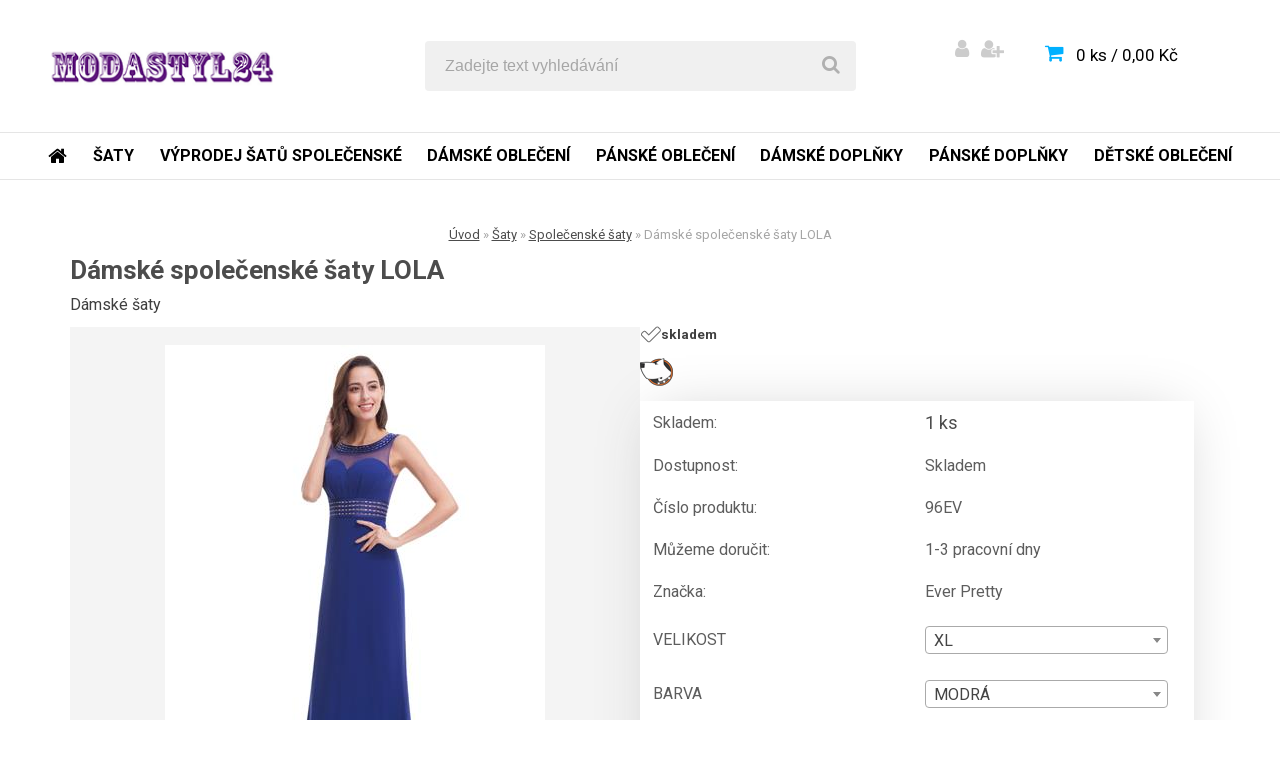

--- FILE ---
content_type: text/html; charset=utf-8
request_url: https://www.modastyl24.cz/Damske-spolecenske-saty-LOLA-d2866_15985494.htm
body_size: 22954
content:

    <!DOCTYPE html>
    <html xmlns:og="http://ogp.me/ns#" xmlns:fb="http://www.facebook.com/2008/fbml" lang="cs" class="tmpl__carbon">
      <head>
          <script>
              window.cookie_preferences = getCookieSettings('cookie_preferences');
              window.cookie_statistics = getCookieSettings('cookie_statistics');
              window.cookie_marketing = getCookieSettings('cookie_marketing');

              function getCookieSettings(cookie_name) {
                  if (document.cookie.length > 0)
                  {
                      cookie_start = document.cookie.indexOf(cookie_name + "=");
                      if (cookie_start != -1)
                      {
                          cookie_start = cookie_start + cookie_name.length + 1;
                          cookie_end = document.cookie.indexOf(";", cookie_start);
                          if (cookie_end == -1)
                          {
                              cookie_end = document.cookie.length;
                          }
                          return unescape(document.cookie.substring(cookie_start, cookie_end));
                      }
                  }
                  return false;
              }
          </script>
                <title>Šaty | Dámské společenské šaty LOLA | modastyl24.cz</title>
        <script type="text/javascript">var action_unavailable='action_unavailable';var id_language = 'cs';var id_country_code = 'CZ';var language_code = 'cs-CZ';var path_request = '/request.php';var type_request = 'POST';var cache_break = "2493"; var enable_console_debug = false; var enable_logging_errors = false;var administration_id_language = 'cs';var administration_id_country_code = 'CZ';</script>          <script type="text/javascript" src="//ajax.googleapis.com/ajax/libs/jquery/1.8.3/jquery.min.js"></script>
          <script type="text/javascript" src="//code.jquery.com/ui/1.12.1/jquery-ui.min.js" ></script>
                  <script src="/wa_script/js/jquery.hoverIntent.minified.js?_=2025-12-15-09-40" type="text/javascript"></script>
        <script type="text/javascript" src="/admin/jscripts/jquery.qtip.min.js?_=2025-12-15-09-40"></script>
                  <script src="/wa_script/js/jquery.selectBoxIt.min.js?_=2025-12-15-09-40" type="text/javascript"></script>
                  <script src="/wa_script/js/bs_overlay.js?_=2025-12-15-09-40" type="text/javascript"></script>
        <script src="/wa_script/js/bs_design.js?_=2025-12-15-09-40" type="text/javascript"></script>
        <script src="/admin/jscripts/wa_translation.js?_=2025-12-15-09-40" type="text/javascript"></script>
        <link rel="stylesheet" type="text/css" href="/css/jquery.selectBoxIt.wa_script.css?_=2025-12-15-09-40" media="screen, projection">
        <link rel="stylesheet" type="text/css" href="/css/jquery.qtip.lupa.css?_=2025-12-15-09-40">
        
                  <script src="/wa_script/js/jquery.colorbox-min.js?_=2025-12-15-09-40" type="text/javascript"></script>
          <link rel="stylesheet" type="text/css" href="/css/colorbox.css?_=2025-12-15-09-40">
          <script type="text/javascript">
            jQuery(document).ready(function() {
              (function() {
                function createGalleries(rel) {
                  var regex = new RegExp(rel + "\\[(\\d+)]"),
                      m, group = "g_" + rel, groupN;
                  $("a[rel*=" + rel + "]").each(function() {
                    m = regex.exec(this.getAttribute("rel"));
                    if(m) {
                      groupN = group + m[1];
                    } else {
                      groupN = group;
                    }
                    $(this).colorbox({
                      rel: groupN,
                      slideshow:true,
                       maxWidth: "85%",
                       maxHeight: "85%",
                       returnFocus: false
                    });
                  });
                }
                createGalleries("lytebox");
                createGalleries("lyteshow");
              })();
            });</script>
          <script type="text/javascript">
      function init_products_hovers()
      {
        jQuery(".product").hoverIntent({
          over: function(){
            jQuery(this).find(".icons_width_hack").animate({width: "130px"}, 300, function(){});
          } ,
          out: function(){
            jQuery(this).find(".icons_width_hack").animate({width: "10px"}, 300, function(){});
          },
          interval: 40
        });
      }
      jQuery(document).ready(function(){

        jQuery(".param select, .sorting select").selectBoxIt();

        jQuery(".productFooter").click(function()
        {
          var $product_detail_link = jQuery(this).parent().find("a:first");

          if($product_detail_link.length && $product_detail_link.attr("href"))
          {
            window.location.href = $product_detail_link.attr("href");
          }
        });
        init_products_hovers();
        
        ebar_details_visibility = {};
        ebar_details_visibility["user"] = false;
        ebar_details_visibility["basket"] = false;

        ebar_details_timer = {};
        ebar_details_timer["user"] = setTimeout(function(){},100);
        ebar_details_timer["basket"] = setTimeout(function(){},100);

        function ebar_set_show($caller)
        {
          var $box_name = $($caller).attr("id").split("_")[0];

          ebar_details_visibility["user"] = false;
          ebar_details_visibility["basket"] = false;

          ebar_details_visibility[$box_name] = true;

          resolve_ebar_set_visibility("user");
          resolve_ebar_set_visibility("basket");
        }

        function ebar_set_hide($caller)
        {
          var $box_name = $($caller).attr("id").split("_")[0];

          ebar_details_visibility[$box_name] = false;

          clearTimeout(ebar_details_timer[$box_name]);
          ebar_details_timer[$box_name] = setTimeout(function(){resolve_ebar_set_visibility($box_name);},300);
        }

        function resolve_ebar_set_visibility($box_name)
        {
          if(   ebar_details_visibility[$box_name]
             && jQuery("#"+$box_name+"_detail").is(":hidden"))
          {
            jQuery("#"+$box_name+"_detail").slideDown(300);
          }
          else if(   !ebar_details_visibility[$box_name]
                  && jQuery("#"+$box_name+"_detail").not(":hidden"))
          {
            jQuery("#"+$box_name+"_detail").slideUp(0, function() {
              $(this).css({overflow: ""});
            });
          }
        }

        
        jQuery("#user_icon, #basket_icon").hoverIntent({
          over: function(){
            ebar_set_show(this);
            
          } ,
          out: function(){
            ebar_set_hide(this);
          },
          interval: 40
        });
        
        jQuery("#user_icon").click(function(e)
        {
          if(jQuery(e.target).attr("id") == "user_icon")
          {
            window.location.href = "https://www.modastyl24.cz/jahoda/e-login/";
          }
        });

        jQuery("#basket_icon").click(function(e)
        {
          if(jQuery(e.target).attr("id") == "basket_icon")
          {
            window.location.href = "https://www.modastyl24.cz/jahoda/e-basket/";
          }
        });
      
      });
    </script>        <meta http-equiv="Content-language" content="cs">
        <meta http-equiv="Content-Type" content="text/html; charset=utf-8">
        <meta name="language" content="czech">
        <meta name="keywords" content="dámské,společenské,šaty,lola">
        <meta name="description" content="Nádherné dlouhé společenské šaty pro každou slavnostní příležitost - ples, taneční atd. V oblasti prsou vycpávkové zpevnění pro svůdný dekolt(není">
        <meta name="revisit-after" content="1 Days">
        <meta name="distribution" content="global">
        <meta name="expires" content="never">
                  <meta name="expires" content="never">
                    <link rel="previewimage" href="https://www.modastyl24.cz/fotky35717/fotos/_vyr__vyrp11_5012EP08734SB-L1.jpg" />
                    <link rel="canonical" href="https://www.modastyl24.cz/Damske-spolecenske-saty-LOLA-d2866_15985494.htm?tab=description"/>
          <meta property="og:image" content=" www.facebook.com/modastyl24.cz" />
<meta property="og:image:secure_url" content=" www.facebook.com/modastyl24.cz" />
<meta property="og:image:type" content="image/jpeg" />

<meta name="google-site-verification" content="k8JTXGHn43vQKbb63FRsFBiHmivRZV0fzPv7b1jCkOQ"/>            <meta name="robots" content="index, follow">
                    <link rel="stylesheet" type="text/css" href="/css/lang_dependent_css/lang_cs.css?_=2025-12-15-09-40" media="screen, projection">
                <link rel='stylesheet' type='text/css' href='/wa_script/js/styles.css?_=2025-12-15-09-40'>
        <script language='javascript' type='text/javascript' src='/wa_script/js/javascripts.js?_=2025-12-15-09-40'></script>
        <script language='javascript' type='text/javascript' src='/wa_script/js/check_tel.js?_=2025-12-15-09-40'></script>
          <script src="/assets/javascripts/buy_button.js?_=2025-12-15-09-40"></script>
            <script type="text/javascript" src="/wa_script/js/bs_user.js?_=2025-12-15-09-40"></script>
        <script type="text/javascript" src="/wa_script/js/bs_fce.js?_=2025-12-15-09-40"></script>
        <script type="text/javascript" src="/wa_script/js/bs_fixed_bar.js?_=2025-12-15-09-40"></script>
        <script type="text/javascript" src="/bohemiasoft/js/bs.js?_=2025-12-15-09-40"></script>
        <script src="/wa_script/js/jquery.number.min.js?_=2025-12-15-09-40" type="text/javascript"></script>
        <script type="text/javascript">
            BS.User.id = 35717;
            BS.User.domain = "jahoda";
            BS.User.is_responsive_layout = true;
            BS.User.max_search_query_length = 50;
            BS.User.max_autocomplete_words_count = 5;

            WA.Translation._autocompleter_ambiguous_query = ' Hledavý výraz je pro našeptávač příliš obecný. Zadejte prosím další znaky, slova nebo pokračujte odesláním formuláře pro vyhledávání.';
            WA.Translation._autocompleter_no_results_found = ' Nebyly nalezeny žádné produkty ani kategorie.';
            WA.Translation._error = " Chyba";
            WA.Translation._success = " Nastaveno";
            WA.Translation._warning = " Upozornění";
            WA.Translation._multiples_inc_notify = '<p class="multiples-warning"><strong>Tento produkt je možné objednat pouze v násobcích #inc#. </strong><br><small>Vámi zadaný počet kusů byl navýšen dle tohoto násobku.</small></p>';
            WA.Translation._shipping_change_selected = " Změnit...";
            WA.Translation._shipping_deliver_to_address = " Zásilka bude doručena na zvolenou adresu";

            BS.Design.template = {
              name: "carbon",
              is_selected: function(name) {
                if(Array.isArray(name)) {
                  return name.indexOf(this.name) > -1;
                } else {
                  return name === this.name;
                }
              }
            };
            BS.Design.isLayout3 = true;
            BS.Design.templates = {
              TEMPLATE_ARGON: "argon",TEMPLATE_NEON: "neon",TEMPLATE_CARBON: "carbon",TEMPLATE_XENON: "xenon",TEMPLATE_AURUM: "aurum",TEMPLATE_CUPRUM: "cuprum",TEMPLATE_ERBIUM: "erbium",TEMPLATE_CADMIUM: "cadmium",TEMPLATE_BARIUM: "barium",TEMPLATE_CHROMIUM: "chromium",TEMPLATE_SILICIUM: "silicium",TEMPLATE_IRIDIUM: "iridium",TEMPLATE_INDIUM: "indium",TEMPLATE_OXYGEN: "oxygen",TEMPLATE_HELIUM: "helium",TEMPLATE_FLUOR: "fluor",TEMPLATE_FERRUM: "ferrum",TEMPLATE_TERBIUM: "terbium",TEMPLATE_URANIUM: "uranium",TEMPLATE_ZINCUM: "zincum",TEMPLATE_CERIUM: "cerium",TEMPLATE_KRYPTON: "krypton",TEMPLATE_THORIUM: "thorium",TEMPLATE_ETHERUM: "etherum",TEMPLATE_KRYPTONIT: "kryptonit",TEMPLATE_TITANIUM: "titanium",TEMPLATE_PLATINUM: "platinum"            };
        </script>
                  <script src="/js/progress_button/modernizr.custom.js"></script>
                      <link rel="stylesheet" type="text/css" href="/bower_components/owl.carousel/dist/assets/owl.carousel.min.css" />
            <link rel="stylesheet" type="text/css" href="/bower_components/owl.carousel/dist/assets/owl.theme.default.min.css" />
            <script src="/bower_components/owl.carousel/dist/owl.carousel.min.js"></script>
                    <link rel="stylesheet" type="text/css" href="//static.bohemiasoft.com/jave/style.css?_=2025-12-15-09-40" media="screen">
                    <link rel="stylesheet" type="text/css" href="/css/font-awesome.4.7.0.min.css" media="screen">
          <link rel="stylesheet" type="text/css" href="/sablony/nove/carbon/carbonblue/css/product_var3.css?_=2025-12-15-09-40" media="screen">
                    <link rel="stylesheet"
                type="text/css"
                id="tpl-editor-stylesheet"
                href="/sablony/nove/carbon/carbonblue/css/colors.css?_=2025-12-15-09-40"
                media="screen">

          <meta name="viewport" content="width=device-width, initial-scale=1.0">
          <link rel="stylesheet" 
                   type="text/css" 
                   href="https://static.bohemiasoft.com/custom-css/carbon.css?_1755245326" 
                   media="screen"><style type="text/css">
               <!--#site_logo{
                  width: 275px;
                  height: 100px;
                  background-image: url('/sablony/nove/carbon/carbonblue/images/logo.png?cache_time=1522418090');
                  background-repeat: no-repeat;
                  
                }html body .myheader { 
          
          border: black;
          background-repeat: repeat;
          background-position: 0px 0px;
          
        }#page_background{
                  
                  background-repeat: repeat;
                  background-position: 0px 0px;
                  background-color: transparent;
                }.bgLupa{
                  padding: 0;
                  border: none;
                }

 :root { 
 }
-->
                </style>          <link rel="stylesheet" type="text/css" href="/fotky35717/design_setup/css/user_defined.css?_=1503292016" media="screen, projection">
                    <script type="text/javascript" src="/admin/jscripts/wa_dialogs.js?_=2025-12-15-09-40"></script>
                <script type="text/javascript" src="/wa_script/js/search_autocompleter.js?_=2025-12-15-09-40"></script>
                <link rel="stylesheet" type="text/css" href="/assets/vendor/magnific-popup/magnific-popup.css" />
      <script src="/assets/vendor/magnific-popup/jquery.magnific-popup.js"></script>
      <script type="text/javascript">
        BS.env = {
          decPoint: ",",
          basketFloatEnabled: false        };
      </script>
      <script type="text/javascript" src="/node_modules/select2/dist/js/select2.min.js"></script>
      <script type="text/javascript" src="/node_modules/maximize-select2-height/maximize-select2-height.min.js"></script>
      <script type="text/javascript">
        (function() {
          $.fn.select2.defaults.set("language", {
            noResults: function() {return " Nenalezeny žádné položky"},
            inputTooShort: function(o) {
              var n = o.minimum - o.input.length;
              return " Prosím zadejte #N# nebo více znaků.".replace("#N#", n);
            }
          });
          $.fn.select2.defaults.set("width", "100%")
        })();

      </script>
      <link type="text/css" rel="stylesheet" href="/node_modules/select2/dist/css/select2.min.css" />
      <script type="text/javascript" src="/wa_script/js/countdown_timer.js?_=2025-12-15-09-40"></script>
      <script type="text/javascript" src="/wa_script/js/app.js?_=2025-12-15-09-40"></script>
      <script type="text/javascript" src="/node_modules/jquery-validation/dist/jquery.validate.min.js"></script>

      
          </head>
            <!-- Glami piXel -->
        <script>
            (function(f, a, s, h, i, o, n) {f['GlamiTrackerObject'] = i;
                f[i]=f[i]||function(){(f[i].q=f[i].q||[]).push(arguments)};o=a.createElement(s),
                    n=a.getElementsByTagName(s)[0];o.async=1;o.src=h;n.parentNode.insertBefore(o,n)
            })(window, document, 'script', '//www.glami.cz/js/compiled/pt.js', 'glami');
            glami('create', '4E93421B2C06E1777D50EF0BC199DB7A', 'cz');
            glami('track', 'PageView');
        </script>
        <!-- End Glami piXel -->
          <body class="lang-cs layout3 not-home page-product-detail page-product-2866 basket-empty vat-payer-y alternative-currency-n" >
        <a name="topweb"></a>
        
  <div id="responsive_layout_large"></div><div id="page">    <script type="text/javascript">
      var responsive_articlemenu_name = ' Menu';
      var responsive_eshopmenu_name = ' E-shop';
    </script>
        <div class="myheader">
            <div class="content">
            <div class="logo-wrapper">
            <a id="site_logo" href="//www.modastyl24.cz" class="mylogo" aria-label="Logo"></a>
    </div>
                <div id="search">
      <form name="search" id="searchForm" action="/search-engine.htm" method="GET" enctype="multipart/form-data">
        <label for="q" class="title_left2"> Hľadanie</label>
        <p>
          <input name="slovo" type="text" class="inputBox" id="q" placeholder=" Zadejte text vyhledávání" maxlength="50">
          
          <input type="hidden" id="source_service" value="www.webareal.cz">
        </p>
        <div class="wrapper_search_submit">
          <input type="submit" class="search_submit" aria-label="search" name="search_submit" value="">
        </div>
        <div id="search_setup_area">
          <input id="hledatjak2" checked="checked" type="radio" name="hledatjak" value="2">
          <label for="hledatjak2">Hledat ve zboží</label>
          <br />
          <input id="hledatjak1"  type="radio" name="hledatjak" value="1">
          <label for="hledatjak1">Hledat v článcích</label>
                    <script type="text/javascript">
            function resolve_search_mode_visibility()
            {
              if (jQuery('form[name=search] input').is(':focus'))
              {
                if (jQuery('#search_setup_area').is(':hidden'))
                {
                  jQuery('#search_setup_area').slideDown(400);
                }
              }
              else
              {
                if (jQuery('#search_setup_area').not(':hidden'))
                {
                  jQuery('#search_setup_area').slideUp(400);
                }
              }
            }

            $('form[name=search] input').click(function() {
              this.focus();
            });

            jQuery('form[name=search] input')
                .focus(function() {
                  resolve_search_mode_visibility();
                })
                .blur(function() {
                  setTimeout(function() {
                    resolve_search_mode_visibility();
                  }, 1000);
                });

          </script>
                  </div>
      </form>
    </div>
          </div>
          </div>
    <div id="page_background">      <div class="hack-box"><!-- HACK MIN WIDTH FOR IE 5, 5.5, 6  -->
                  <div id="masterpage" ><!-- MASTER PAGE -->
              <div id="header">          </div><!-- END HEADER -->
          
  <div id="ebar" class="" >        <div id="ebar_set">
                <div id="user_icon">

                            <div id="user_detail">
                    <div id="user_arrow_tag"></div>
                    <div id="user_content_tag">
                        <div id="user_content_tag_bg">
                            <a href="/jahoda/e-login/"
                               class="elink user_login_text"
                                title="Přihlášení">
                               Přihlášení                            </a>
                            <a href="/jahoda/e-register/"
                               class="elink user-logout user_register_text"
                                title="Nová registrace">
                               Nová registrace                            </a>
                        </div>
                    </div>
                </div>
            
        </div>
        
                <div id="basket_icon" >
            <div id="basket_detail">
                <div id="basket_arrow_tag"></div>
                <div id="basket_content_tag">
                    <a id="quantity_tag" href="/jahoda/e-basket" rel="nofollow" class="elink">0 ks / 0,00&nbsp;Kč</a>
                                    </div>
            </div>
        </div>
                <a id="basket_tag"
           href="jahoda/e-basket"
           rel="nofollow"
           class="elink">
            <span id="basket_tag_left">&nbsp;</span>
            <span id="basket_tag_right">
                0 ks            </span>
        </a>
                </div></div>          <div id="aroundpage"><!-- AROUND PAGE -->
            
      <!-- LEFT BOX -->
      <div id="left-box">
              <div class="menu-typ-1" id="left_eshop">
                <p class="title_left_eshop">E-shop</p>
          
        <div id="inleft_eshop">
          <div class="leftmenu2">
                <ul class="root-eshop-menu">
            <li class="new-tmpl-home-button">
        <a href="//www.modastyl24.cz">
          <i class="fa fa-home" aria-hidden="true"></i>
        </a>
      </li>
              <li class="leftmenuDef category-menu-41 category-menu-order-1 category-menu-odd remove_point">
          <a href="/https/www-modastyl24-cz/Saty-c41-0-1-htm">            <strong>
              Šaty            </strong>
            </a>        </li>

            <ul class="eshop-submenu level-2">
            <li class="new-tmpl-home-button">
        <a href="//">
          <i class="fa fa-home" aria-hidden="true"></i>
        </a>
      </li>
              <li class="leftmenu2sub category-submenu-454 masonry_item remove_point">
          <a href="/https/www-modastyl24-cz/Retro-saty-c41-454-2-htm">            <strong>
              Retro šaty            </strong>
            </a>        </li>

                <li class="leftmenu2sub category-submenu-455 masonry_item remove_point">
          <a href="/https/www-modastyl24-cz/Plesove-saty-c41-455-2-htm">            <strong>
              Plesové šaty            </strong>
            </a>        </li>

                <li class="leftmenu2sub category-submenu-460 masonry_item remove_point">
          <a href="/https/www-modastyl24-cz/Saty-pro-plnostihle-c41-460-2-htm">            <strong>
              Šaty pro plnoštíhlé            </strong>
            </a>        </li>

                <li class="leftmenu2sub category-submenu-463 masonry_item remove_point">
          <a href="/Svatebni-saty-c41_463_2.htm">            <strong>
              Svatební šaty            </strong>
            </a>        </li>

                <li class="leftmenu2Act category-submenu-466 masonry_item remove_point">
          <a href="/Spolecenske-saty-c41_466_2.htm">            <strong>
              Společenské šaty            </strong>
            </a>        </li>

                <li class="leftmenu2sub category-submenu-469 masonry_item remove_point">
          <a href="/Krajkove-saty-c41_469_2.htm">            <strong>
              Krajkové šaty            </strong>
            </a>        </li>

                <li class="leftmenu2sub category-submenu-472 masonry_item remove_point">
          <a href="/Letni-saty-c41_472_2.htm">            <strong>
              Letní šaty            </strong>
            </a>        </li>

                <li class="leftmenu2sub category-submenu-481 masonry_item remove_point">
          <a href="/Tehotenske-saty-c41_481_2.htm">            <strong>
              Těhotenské šaty            </strong>
            </a>        </li>

            </ul>
      <style>
        #left-box .remove_point a::before
        {
          display: none;
        }
      </style>
            <li class="leftmenuDef category-menu-34 category-menu-order-2 category-menu-even remove_point">
          <a href="/VYPRODEJ-SATU-SPOLECENSKE-c34_0_1.htm">            <strong>
              VÝPRODEJ ŠATŮ SPOLEČENSKÉ            </strong>
            </a>        </li>

                <li class="leftmenuDef category-menu-27 category-menu-order-3 category-menu-odd remove_point">
          <a href="/DAMSKE-OBLECENI-c27_0_1.htm">            <strong>
              DÁMSKÉ OBLEČENÍ            </strong>
            </a>        </li>

                <li class="leftmenuDef category-menu-29 category-menu-order-4 category-menu-even remove_point">
          <a href="/PANSKE-OBLECENI-c29_0_1.htm">            <strong>
              PÁNSKÉ OBLEČENÍ            </strong>
            </a>        </li>

                <li class="leftmenuDef category-menu-28 category-menu-order-5 category-menu-odd remove_point">
          <a href="/Damske-doplnky-c28_0_1.htm">            <strong>
              Dámské doplňky            </strong>
            </a>        </li>

                <li class="leftmenuDef category-menu-39 category-menu-order-6 category-menu-even remove_point">
          <a href="/Panske-doplnky-c39_0_1.htm">            <strong>
              Pánské doplňky            </strong>
            </a>        </li>

                <li class="leftmenuDef category-menu-43 category-menu-order-7 category-menu-odd remove_point">
          <a href="/DETSKE-OBLECENI-c43_0_1.htm">            <strong>
              DĚTSKÉ OBLEČENÍ            </strong>
            </a>        </li>

            </ul>
      <style>
        #left-box .remove_point a::before
        {
          display: none;
        }
      </style>
              </div>
        </div>

        
        <div id="footleft1">
                  </div>

            </div>
            </div><!-- END LEFT BOX -->
      <div class="ds-center">      <div id="right-box"><!-- RIGHT BOX2 -->
              </div><!-- END RIGHT BOX -->
      </div>

            <hr class="hide">
                        <div id="centerpage2"><!-- CENTER PAGE -->
              <div id="incenterpage2"><!-- in the center -->
                        
        <!-- Glami piXel -->
        <script>
        glami('track', 'ViewContent', {
            content_type: 'product',
            item_ids: ['2866'], 
            product_names: ['Dámské společenské šaty LOLA'] 
        });
        </script>
        <!-- End Glami piXel -->
        <script type="text/javascript">
  var product_information = {
    id: '2866',
    name: 'Dámské společenské šaty LOLA',
    brand: '',
    price: '1590',
    category: 'Společenské šaty',
  'variant': 'XL, MODRÁ',
    is_variant: true,
    variant_id: 15985494  };
</script>
        <div id="fb-root"></div>
    <script>(function(d, s, id) {
            var js, fjs = d.getElementsByTagName(s)[0];
            if (d.getElementById(id)) return;
            js = d.createElement(s); js.id = id;
            js.src = "//connect.facebook.net/ cs_CZ/all.js#xfbml=1&appId=";
            fjs.parentNode.insertBefore(js, fjs);
        }(document, 'script', 'facebook-jssdk'));</script>
      <script type="application/ld+json">
      {
        "@context": "http://schema.org",
        "@type": "Product",
                "name": "Dámské společenské šaty LOLA",
        "description": "Nádherné dlouhé společenské šaty pro každou slavnostní příležitost - ples, taneční atd. V oblasti prsou vycpávkové zpevnění",
                "image": ["https://www.modastyl24.cz/fotky35717/fotos/_vyr__vyrp11_5012EP08734SB-L1.jpg",
"https://www.modastyl24.cz/fotky35717/fotos/_vyrp11_2866_vyrp11_5012EP08734SB-L1.jpg",
"https://www.modastyl24.cz/fotky35717/fotos/_vyrp12_2866_vyrp12_5012EP08734SB-L2.jpg",
"https://www.modastyl24.cz/fotky35717/fotos/_vyrp13_2866_vyrp13_5012EP08734SB-L3.jpg",
"https://www.modastyl24.cz/fotky35717/fotos/_vyrp14_2866_vyrp15_5012EP08734SB-L5.jpg"],
                "gtin13": "",
        "mpn": "",
        "sku": "96EV",
        "brand": "Ever Pretty",

        "offers": {
            "@type": "Offer",
            "availability": "https://schema.org/InStock",
            "price": "1590.00",
"priceCurrency": "CZK",
"priceValidUntil": "2036-01-05",
            "url": "https://www.modastyl24.cz/Damske-spolecenske-saty-LOLA-d2866_15985494.htm"
        }
      }
</script>
              <script type="application/ld+json">
{
    "@context": "http://schema.org",
    "@type": "BreadcrumbList",
    "itemListElement": [
    {
        "@type": "ListItem",
        "position": 1,
        "item": {
            "@id": "https://www.modastyl24.cz",
            "name": "Home"
            }
    },     {
        "@type": "ListItem",
        "position": 2,
        "item": {
            "@id": "https://www.modastyl24.cz/Saty-c41_0_1.htm",
            "name": "Šaty"
        }
        },
     {
        "@type": "ListItem",
        "position": 3,
        "item": {
            "@id": "https://www.modastyl24.cz/Spolecenske-saty-c41_466_2.htm",
            "name": "Společenské šaty"
        }
        },
    {
        "@type": "ListItem",
        "position": 4,
        "item": {
            "@id": "https://www.modastyl24.cz/Damske-spolecenske-saty-LOLA-d2866_15985494.htm",
            "name": "Dámské společenské šaty LOLA"
    }
    }
]}
</script>
          <script type="text/javascript" src="/wa_script/js/bs_variants.js?date=2462013"></script>
  <script type="text/javascript" src="/wa_script/js/rating_system.js"></script>
  <script type="text/javascript">
    <!--
    $(document).ready(function () {
      BS.Variants.register_events();
      BS.Variants.id_product = 2866;
    });

    function ShowImage2(name, width, height, domen) {
      window.open("/wa_script/image2.php?soub=" + name + "&domena=" + domen, "", "toolbar=no,scrollbars=yes,location=no,status=no,width=" + width + ",height=" + height + ",resizable=1,screenX=20,screenY=20");
    }
    ;
    // --></script>
  <script type="text/javascript">
    <!--
    function Kontrola() {
      if (document.theForm.autor.value == "") {
        document.theForm.autor.focus();
        BS.ui.popMessage.alert("Musíte vyplnit své jméno");
        return false;
      }
      if (document.theForm.email.value == "") {
        document.theForm.email.focus();
        BS.ui.popMessage.alert("Musíte vyplnit svůj email");
        return false;
      }
      if (document.theForm.titulek.value == "") {
        document.theForm.titulek.focus();
        BS.ui.popMessage.alert("Vyplňte název příspěvku");
        return false;
      }
      if (document.theForm.prispevek.value == "") {
        document.theForm.prispevek.focus();
        BS.ui.popMessage.alert("Zadejte text příspěvku");
        return false;
      }
      if (document.theForm.captcha.value == "") {
        document.theForm.captcha.focus();
        BS.ui.popMessage.alert("Opište bezpečnostní kód");
        return false;
      }
      if (jQuery("#captcha_image").length > 0 && jQuery("#captcha_input").val() == "") {
        jQuery("#captcha_input").focus();
        BS.ui.popMessage.alert("Opiště text z bezpečnostního obrázku");
        return false;
      }

      }

      -->
    </script>
          <script type="text/javascript" src="/wa_script/js/detail.js?date=2022-06-01"></script>
          <script type="text/javascript">
      product_price = "1590";
    product_price_non_ceil =   "1590";
    currency = "Kč";
    currency_position = "1";
    tax_subscriber = "a";
    ceny_jak = "0";
    desetiny = "2";
    dph = "21";
    currency_second = "";
    currency_second_rate = "0";
    lang = "";    </script>
          <script>
          related_click = false;
          $(document).ready(function () {
              $(".buy_btn").on("click", function(){
                    related_click = true;
              });

              $("#buy_btn, #buy_prg").on("click", function () {
                  var variant_selected_reload = false;
                  var url = window.location.href;
                  if (url.indexOf('?variant=not_selected') > -1)
                  {
                      url = window.location.href;
                  }
                  else
                  {
                      url = window.location.href + "?variant=not_selected";
                  }
                  if ($("#1SelectBoxIt").length !== undefined)
                  {
                      var x = $("#1SelectBoxIt").attr("aria-activedescendant");
                      if (x == 0)
                      {
                          variant_selected_reload = true;
                          document.cookie = "variantOne=unselected;path=/";
                      }
                      else
                      {
                          var id_ciselnik = $("#1SelectBoxItOptions #" + x).attr("data-val");
                          document.cookie = "variantOne=" + id_ciselnik + ";path=/";
                      }
                  }
                  else if ($("#1SelectBoxItText").length !== undefined)
                  {
                      var x = $("#1SelectBoxItText").attr("data-val");
                      if (x == 0)
                      {
                          variant_selected_reload = true;
                          document.cookie = "variantOne=unselected;path=/";
                      }
                      else
                      {
                          var id_ciselnik = $("#1SelectBoxItOptions #" + x).attr("data-val");
                          document.cookie = "variantOne=" + id_ciselnik + ";path=/";
                      }
                  }
                  if ($("#2SelectBoxIt").length !== undefined)
                  {
                      var x = $("#2SelectBoxIt").attr("aria-activedescendant");
                      if (x == 0)
                      {
                          variant_selected_reload = true;
                          document.cookie = "variantTwo=unselected;path=/";
                      }
                      else
                      {
                          var id_ciselnik = $("#2SelectBoxItOptions #" + x).attr("data-val");
                          document.cookie = "variantTwo=" + id_ciselnik + ";path=/";
                      }
                  }
                  else if ($("#2SelectBoxItText").length !== undefined)
                  {
                      var x = $("#2SelectBoxItText").attr("data-val");
                      if (x == 0)
                      {
                          variant_selected_reload = true;
                          document.cookie = "variantTwo=unselected;path=/";
                      }
                      else
                      {
                          var id_ciselnik = $("#2SelectBoxItOptions #" + x).attr("data-val");
                          document.cookie = "variantTwo=" + id_ciselnik + ";path=/";
                      }
                  }
                  if ($("#3SelectBoxIt").length !== undefined)
                  {
                      var x = $("#3SelectBoxIt").attr("aria-activedescendant");
                      if (x == 0)
                      {
                          variant_selected_reload = true;
                          document.cookie = "variantThree=unselected;path=/";
                      }
                      else
                      {
                          var id_ciselnik = $("#3SelectBoxItOptions #" + x).attr("data-val");
                          document.cookie = "variantThree=" + id_ciselnik + ";path=/";
                      }
                  }
                  else if ($("#3SelectBoxItText").length !== undefined)
                  {
                      var x = $("#3SelectBoxItText").attr("data-val");
                      if (x == 0)
                      {
                          variant_selected_reload = true;
                          document.cookie = "variantThree=unselected;path=/";
                      }
                      else
                      {
                          var id_ciselnik = $("#3SelectBoxItOptions #" + x).attr("data-val");
                          document.cookie = "variantThree=" + id_ciselnik + ";path=/";
                      }
                  }
                  if(variant_selected_reload == true)
                  {
                      jQuery("input[name=variant_selected]").remove();
                      window.location.replace(url);
                      return false;
                  }
              });
          });
      </script>
          <div id="wherei"><!-- wherei -->
            <p>
        <a href="/">Úvod</a>
        <span class="arrow">&#187;</span>
                           <a href="/Saty-c41_0_1.htm">Šaty</a>
                           <span class="arrow">&#187;</span>
                           <a href="/Spolecenske-saty-c41_466_2.htm">Společenské šaty</a>
                            <span class="arrow">&#187;</span>        <span class="active">Dámské společenské šaty LOLA</span>
      </p>
    </div><!-- END wherei -->
    <pre></pre>
        <div class="product-detail-container in-stock-y" > <!-- MICRODATA BOX -->
              <h1>Dámské společenské šaty LOLA</h1>
              <div class="detail-box-product" data-idn="188006690"><!--DETAIL BOX -->
                  <div class="product-status-place"><h2 class="second-product-name">Dámské šaty</h2>    <p class="product-status">
          </p>
    </div>                <div class="col-l"><!-- col-l-->
                        <div class="image"><!-- image-->
                                <a href="/fotky35717/fotos/_vyr__vyrp11_5012EP08734SB-L1.jpg"
                   rel="lytebox"
                   title="Dámské společenské šaty LOLA"
                   aria-label="Dámské společenské šaty LOLA">
                    <span class="img" id="magnify_src">
                      <img                               id="detail_src_magnifying_small"
                              src="/fotky35717/fotos/_vyr__vyrp11_5012EP08734SB-L1.jpg"
                              width="200" border=0
                              alt="Dámské společenské šaty LOLA"
                              title="Dámské společenské šaty LOLA">
                    </span>
                                        <span class="image_foot"><span class="ico_magnifier"
                                                     title="Dámské společenské šaty LOLA">&nbsp;</span></span>
                      
                                    </a>
                            </div>
              <!-- END image-->
              <div class="break"></div>
                      </div><!-- END col-l-->
        <div class="box-spc"><!-- BOX-SPC -->
          <div class="col-r"><!-- col-r-->
                          <div class="stock_yes">skladem</div>
                          <div class="break"><p>&nbsp;</p></div>
                          <div class="watchdog_opener watchdog_icon1"><a href="#" id="open_watch_dog"
                                                             title="Hlídací pes"><img
                          src="/images/watch_dog_small.png" alt="Hlídací pes"/></a></div>
                                      <div class="detail-info"><!-- detail info-->
              <form style="margin: 0pt; padding: 0pt; vertical-align: bottom;"
                    action="/buy-product.htm?pid=2866" method="post">
                                <table class="cart" width="100%">
                  <col>
                  <col width="9%">
                  <col width="14%">
                  <col width="14%">
                  <tbody>
                                      <tr class="before_variants product-stock">
                      <td width="35%" class="product-stock-text">Skladem:</td>
                      <td colspan="3" width="65%" class="price-value def_color product-stock-value">
                        <span class="fleft">
                            1 ks                        </span>
                        <input type="hidden" name="stock"
                               value="1">
                      </td>
                    </tr>
                                        <tr class="before_variants stock-line stock-line-stock_yes">
                      <td class="stock-label" width="35%">Dostupnost:</td>
                      <td colspan="3" width="65%" class="prices stock-cell">
                        <span class="fleft stock-text">Skladem</span>
                        <input type="hidden" name="availability"
                               value="Skladem">
                      </td>
                    </tr>
                                        <tr class="before_variants product-number">
                      <td width="35%" class="product-number-text">Číslo produktu: </td>
                      <td colspan="3" width="65%" class="prices product-number-text"><span class="fleft">
                            96EV</span>
                        <input type="hidden" name="number"
                               value="96EV">
                      </td>
                    </tr>
                                          <tr class="before_variants product-variants-1">
                        <td width="35%"
                            class="product-variants-text-1">Můžeme doručit:  </td>
                        <td colspan="3" width="65%" class="product-variants-value-1">
                                                            <span class="fleft">
                                    1-3 pracovní dny                                </span>
                                                          <input type="hidden"
                                 name="Můžeme doručit"
                                 value="1-3 pracovní dny">
                        </td>
                      </tr>
                                            <tr class="before_variants product-variants-2">
                        <td width="35%"
                            class="product-variants-text-2">Značka:  </td>
                        <td colspan="3" width="65%" class="product-variants-value-2">
                                                            <span class="fleft">
                                    Ever Pretty                                </span>
                                                          <input type="hidden"
                                 name="Značka"
                                 value="Ever Pretty">
                        </td>
                      </tr>
                                            <tr>
                        <td>VELIKOST</td>
                          
                          <td colspan="3" width="36%" class="prices ">
                            <span class="fleft">
                              <select name="1" id="1"
                                      class="variant public-select2-styled">
                                <option value="0" >Vyberte (2)</option>
                                                                    <option value="5" selected="selected">XL</option>
                                                                        <option value="7">3XL</option>
                                                                  </select>
                            </span>
                          </td>
                      </tr>
                                            <tr>
                        <td>BARVA</td>
                          
                          <td colspan="3" width="36%" class="prices ">
                            <span class="fleft">
                              <select name="2" id="2"
                                      class="variant public-select2-styled">
                                <option value="0" >Vyberte (1)</option>
                                                                    <option value="50" selected="selected">MODRÁ</option>
                                                                  </select>
                            </span>
                          </td>
                      </tr>
                      
                          <tr class="product-total-vat">
                        <td class="name-price-novat product-total-text">naše cena bez DPH                          :
                        </td>
                        <td colspan="3" class="prices product-total-value">
                              <span class="price-novat fleft">
      1&nbsp;314,05&nbsp;Kč    </span>
    <input type="hidden" name="nase_cena" value="">
                            </td>
                      </tr>
                                            <tr class="total">
                        <td class="price-desc left">naše cena s DPH (21&nbsp;%):</td>
                        <td colspan="3" class="prices">
                          <div align="left" >
                                <span class="price-vat" content="CZK">
     <span class="price-value def_color" content="1590,00">
        1&nbsp;590,00&nbsp;Kč     </span>
    </span>
    <input type="hidden" name="nase_cena" value="">
                              </div>
                        </td>
                      </tr>
                                          <tr class="product-cart-info">
                      <td colspan="4">
                            <div class="fleft product-cart-info-text"><br>do košíku:</div>
    <div class="fright textright product-cart-info-value">
                          <input value="1" name="kusy" id="kusy" maxlength="6" size="6" type="text" data-product-info='{"count_type":0,"multiples":0}' class="quantity-input"  aria-label="kusy">
                <span class="count">&nbsp;
        ks      </span>&nbsp;
                        <input type="submit"
                 id="buy_btn"
                 class="product-cart-btn buy-button-action buy-button-action-17"
                 data-id="2866"
                 data-variant-id="15985494"
                 name="send_submit"
                 value="Koupit"
          >
          <input type="hidden" id="buy_click" name="buy_click" value="detail">
                      <br>
                </div>
                          </td>
                    </tr>
                                    </tbody>
                </table>
                <input type="hidden" name="variant_selected" value="15985494" /><input type="hidden" name="null_variant_value" value="XL, MODRÁ" /><input type="hidden" name="pageURL" value ="http://www.modastyl24.cz/Damske-spolecenske-saty-LOLA-d2866_15985494.htm">              </form>
            </div><!-- END detail info-->
            <div class="break"></div>
          </div><!-- END col-r-->
        </div><!-- END BOX-SPC -->
              </div><!-- END DETAIL BOX -->
    </div><!-- MICRODATA BOX -->
    <div class="break"></div>
        <!--  more photo-->
    <div class="photogall">
              <a href="/fotky35717/fotos/_vyrp11_2866_vyrp11_5012EP08734SB-L1.jpg"
           rel="lyteshow[1]"
           class="image"
           title="1 - 1"
           aria-label="Dámské společenské šaty LOLA"
        >
            <img src="/fotky35717/fotos/_vyrp11_2866_vyrp11_5012EP08734SB-L1.jpg" width="140" border=0 alt="Dámské společenské šaty LOLA">
        </a>
                <a href="/fotky35717/fotos/_vyrp12_2866_vyrp12_5012EP08734SB-L2.jpg"
           rel="lyteshow[1]"
           class="image"
           title="1 - 2"
           aria-label="Dámské společenské šaty LOLA"
        >
            <img src="/fotky35717/fotos/_vyrp12_2866_vyrp12_5012EP08734SB-L2.jpg" width="140" border=0 alt="Dámské společenské šaty LOLA">
        </a>
                <a href="/fotky35717/fotos/_vyrp13_2866_vyrp13_5012EP08734SB-L3.jpg"
           rel="lyteshow[1]"
           class="image"
           title="1 - 3"
           aria-label="Dámské společenské šaty LOLA"
        >
            <img src="/fotky35717/fotos/_vyrp13_2866_vyrp13_5012EP08734SB-L3.jpg" width="140" border=0 alt="Dámské společenské šaty LOLA">
        </a>
                <a href="/fotky35717/fotos/_vyrp14_2866_vyrp15_5012EP08734SB-L5.jpg"
           rel="lyteshow[1]"
           class="image"
           title="1 - 4"
           aria-label="Dámské společenské šaty LOLA"
        >
            <img src="/fotky35717/fotos/_vyrp14_2866_vyrp15_5012EP08734SB-L5.jpg" width="140" border=0 alt="Dámské společenské šaty LOLA">
        </a>
            </div>
    <!-- END more photo-->
          <div class="break"></div>
          <a name="anch1"></a>
    <div class="aroundbookmark"><!-- AROUND bookmark-->
    <ul class="bookmark"><!-- BOOKMARKS-->
    <li class="selected"><a rel="nofollow" href="/Damske-spolecenske-saty-LOLA-d2866_15985494.htm?tab=description#anch1">Kompletní specifikace</a></li><li ><a rel="nofollow" href="/Damske-spolecenske-saty-LOLA-d2866_15985494.htm?tab=download#anch1">Ke stažení</a></li><li ><a rel="nofollow" href="/Damske-spolecenske-saty-LOLA-d2866_15985494.htm?tab=related#anch1">Související zboží</a></li><li ><a rel="nofollow" href="/Damske-spolecenske-saty-LOLA-d2866_15985494.htm?tab=comment#anch1">Komentáře (0)</a></li><li ><a rel="nofollow" href="/Damske-spolecenske-saty-LOLA-d2866_15985494.htm?tab=parameters#anch1">Parametry</a></li>    </ul>
    <div class="part selected" id="description"><!--description-->
    <div class="spc">
    <p>Nádherné dlouhé společenské šaty pro každou slavnostní příležitost - ples, taneční atd. V oblasti prsou vycpávkové zpevnění pro svůdný dekolt(není třeba nosit podprsenku), zdobené našitou korálkovou aplikací, vzadu skrytý zip pro snadnější oblékání. Šaty jsou ve spodní části rozšířené pro krásnou siluetu. Pokud chcete vypadat na plese dokonale jsou tyto šaty pro vás ty pravé.</p>
<p> </p>
<p>Materiál: 100% polyester</p>
<p>Barva: modrá</p>
<p>Doporučený způsob praní: prát v ruce</p>
<p> </p>
<p>Standardní rozměr šatů Ever-Pretty (hrudník a pas)</p>
<p> </p>
<table border="1" cellspacing="0" cellpadding="0">
<tbody>
<tr>
<td width="51">
<p>EU</p>
</td>
<td width="51">
<p>US</p>
</td>
<td width="51">
<p>AU</p>
<p>UK</p>
</td>
<td width="117">
<p>Prsa</p>
</td>
<td width="117">
<p>Pas</p>
</td>
<td width="117">
<p>Boky</p>
</td>
<td width="66">
<p>Délka</p>
</td>
</tr>
<tr>
<td width="51">
<p>XS(34)</p>
</td>
<td width="51">
<p>04</p>
</td>
<td width="51">
<p>08</p>
</td>
<td width="117">
<p>85 cm</p>
</td>
<td width="117">
<p>69 cm</p>
</td>
<td width="117">
<p>volně</p>
</td>
<td width="66">
<p>150 cm</p>
</td>
</tr>
<tr>
<td width="51">
<p>S(36)</p>
</td>
<td width="51">
<p>06</p>
</td>
<td width="51">
<p>10</p>
</td>
<td width="117">
<p>88 cm</p>
</td>
<td width="117">
<p>71 cm</p>
</td>
<td width="117">
<p>volně</p>
</td>
<td width="66">
<p>150 cm</p>
</td>
</tr>
<tr>
<td width="51">
<p>M(38)</p>
</td>
<td width="51">
<p>08</p>
</td>
<td width="51">
<p>12</p>
</td>
<td width="117">
<p>90 cm</p>
</td>
<td width="117">
<p>74 cm</p>
</td>
<td width="117">
<p>volně</p>
</td>
<td width="66">
<p>150 cm</p>
</td>
</tr>
<tr>
<td width="51">
<p>L(40)</p>
</td>
<td width="51">
<p>10</p>
</td>
<td width="51">
<p>14</p>
</td>
<td width="117">
<p>94 cm</p>
</td>
<td width="117">
<p>77 cm</p>
</td>
<td width="117">
<p>volně</p>
</td>
<td width="66">
<p>150 cm</p>
</td>
</tr>
<tr>
<td width="51">
<p>XL(42)</p>
</td>
<td width="51">
<p>12</p>
</td>
<td width="51">
<p>16</p>
</td>
<td width="117">
<p>98 cm</p>
</td>
<td width="117">
<p>81 cm</p>
</td>
<td width="117">
<p>volně</p>
</td>
<td width="66">
<p>150 cm</p>
</td>
</tr>
<tr>
<td width="51">
<p>XXL(44)</p>
</td>
<td width="51">
<p>14</p>
</td>
<td width="51">
<p>18</p>
</td>
<td width="117">
<p>102 cm</p>
</td>
<td width="117">
<p>85 cm</p>
</td>
<td width="117">
<p>volně</p>
</td>
<td width="66">150 cm</td>
</tr>
<tr>
<td width="51">
<p>3XL(46)</p>
</td>
<td width="51">
<p>16</p>
</td>
<td width="51">
<p>20</p>
</td>
<td width="117">
<p>105 cm</p>
</td>
<td width="117">
<p>89 cm</p>
</td>
<td width="117">
<p>volně</p>
</td>
<td width="66">
<p>150 cm</p>
</td>
</tr>
</tbody>
</table>    </div>
  </div><!-- END description-->
<div class="part bookmark-hide"  id="comment"><!--comment -->
    <script type="text/javascript">
<!--
function Kontrola ()
{
   if (document.theForm.autor.value == "")
   {
      document.theForm.autor.focus();
      BS.ui.popMessage.alert("Musíte vyplnit své jméno");
      return false;
   }
   if (document.theForm.email2.value == "")
   {
      document.theForm.email2.focus();
      BS.ui.popMessage.alert("Musíte vyplnit svůj email");
      return false;
   }
   if (document.theForm.titulek.value == "")
   {
      document.theForm.titulek.focus();
      BS.ui.popMessage.alert("Vyplňte název příspěvku");
      return false;
   }
   if (document.theForm.prispevek.value == "")
   {
      document.theForm.prispevek.focus();
      BS.ui.popMessage.alert("Zadejte text příspěvku");
      return false;
   }
        if(!document.theForm.comment_gdpr_accept.checked)
     {
       BS.ui.popMessage.alert(" Je nutné odsouhlasit zpracování osobních údajů");
       return false;
     }
         if(jQuery("#captcha_image").length > 0 && jQuery("#captcha_input").val() == ""){
     jQuery("#captcha_input").focus();
     BS.ui.popMessage.alert("Opiště text z bezpečnostního obrázku");
     return false;
   }
}
-->
</script>
  <a name="anch12866"></a>
  <div class="spc">
    <h4>NÁZORY A DOTAZY NÁVŠTĚVNÍKŮ</h4>
  <table width="100%" cellspacing=0 cellpadding=2 border=0 class="comments" >
  <tr ><td colspan=4 >Nebyl zatím přidán žádný názor. Přidejte svůj názor nebo dotaz jako první.  <br>
  <p class="fright"><a class="button_new_discussion wa-button" rel="nofollow" href="/Damske-spolecenske-saty-LOLA-d2866.htm?action=add_comment#anch12866">
      Přidat komentář</a></p>
  </td></tr>  </table>
  </div><!--END spc -->

  </div><!-- END comment -->

<div class="part bookmark-hide" id="parameters"><!--parameters-->
    <div class="spc">
    <table class="comments detail_params_tables" id="parameters_table_tab" cellspacing="0" cellpadding="0">        <tr class="light params_row" id="parameter_row_656831">
          <td class="param_name_cells">Velikost:  </td>
          <td class="param_value_cells" colspan="3" width="65%">
                          <span class="param_values">XL</span>
                        <input type="hidden" name="Velikost" value="XL">
          </td>
        </tr>
                <tr class="dark params_row" id="parameter_row_656832">
          <td class="param_name_cells">Barva:  </td>
          <td class="param_value_cells" colspan="3" width="65%">
                          <span class="param_values">modrá</span>
                        <input type="hidden" name="Barva" value="modrá">
          </td>
        </tr>
                <tr class="light params_row" id="parameter_row_656847">
          <td class="param_name_cells">Délka šatů:  </td>
          <td class="param_value_cells" colspan="3" width="65%">
                          <span class="param_values">dlouhé</span>
                        <input type="hidden" name="Délka šatů" value="dlouhé">
          </td>
        </tr>
                <tr class="dark params_row" id="parameter_row_781092">
          <td class="param_name_cells">Glami%materiál:  </td>
          <td class="param_value_cells" colspan="3" width="65%">
                          <span class="param_values">{{polyester,100%}}</span>
                        <input type="hidden" name="Glami%materiál" value="{{polyester,100%}}">
          </td>
        </tr>
        </table>    </div>
  </div><!-- END parameters-->
    </div><!-- END AROUND bookmark , BOOKMARKS -->
                    </div><!-- end in the center -->
              <div class="clear"></div>
                         </div><!-- END CENTER PAGE -->
            <div class="clear"></div>

            
                      </div><!-- END AROUND PAGE -->

          <div id="footer" ><!-- FOOTER -->

                          </div><!-- END FOOTER -->
                      </div><!-- END PAGE -->
        </div><!-- END HACK BOX -->
          </div>          <div id="und_footer" align="center">
        <script type="text/javascript">

                /* <![CDATA[ */

                var seznam_retargeting_id = 47447;

                /* ]]> */

</script>

<script type="text/javascript" src="//c.imedia.cz/js/retargeting.js"></script>

<div id="fb-root"></div>
<script async defer crossorigin="anonymous" src="https://connect.facebook.net/cs_CZ/sdk.js#xfbml=1&version=v6.0&appId=1736218746699110&autoLogAppEvents=1"></script>
<div class="fb-page" data-href="https://www.facebook.com/boubelkafashion/" data-tabs="timeline" data-width="" data-height="" data-small-header="false" data-adapt-container-width="true" data-hide-cover="false" data-show-facepile="true"></div>




<script>
$(document).ready(function(){

    var native_width = 0;
    var native_height = 0;
    $( "#magnify_src" ).append( "<div class='detail_src_magnifying_large'></div>");

    $("#magnify_src").mousemove(function(e){
            if(!native_width && !native_height)
            {
                var image_object = new Image();
                image_object.src = $("#detail_src_magnifying_small").attr("src");
                $('.detail_src_magnifying_large').css("background", "url("+image_object.src+") no-repeat #000");
                native_width = image_object.width;
                native_height = image_object.height;
            }
            else
            {
                var magnify_offset = $(this).offset();
                var mx = e.pageX - magnify_offset.left;
                var my = e.pageY - magnify_offset.top;

                if(mx < $(this).width() && my < $(this).height() && mx > 0 && my > 0)
                {
                    $(".detail_src_magnifying_large").fadeIn(100);
                }
                else
                {
                    $(".detail_src_magnifying_large").fadeOut(100);
                }

                if($(".detail_src_magnifying_large").is(":visible"))
                {
                    var rx = Math.round(mx/$(".img").width()*native_width - $(".detail_src_magnifying_large").width()/2)*-1;
                    var ry = Math.round(my/$(".img").height()*native_height - $(".detail_src_magnifying_large").height()/2)*-1;
                    var bgp = rx + "px " + ry + "px";

                            var px = mx - $(".detail_src_magnifying_large").width()/2;
                            var py = my - $(".detail_src_magnifying_large").height()/2;
                            $(".detail_src_magnifying_large").css({left: px, top: py, backgroundPosition: bgp});
                }
            }
    });
    

});

</script>
<style>
.detail_src_magnifying_large {
	width: 220px; height: 220px;
	position: absolute;
	border-radius: 100%;
	box-shadow: 0 0 0 7px rgba(255, 255, 255, 0.85), 
	0 0 7px 7px rgba(0, 0, 0, 0.25), 
	inset 0 0 40px 2px rgba(0, 0, 0, 0.25);
	display: none;
    z-index: 9999;
}    
#magnify_src{
    display: table-cell;
    text-align: center;
    vertical-align: middle;
    position: relative;
}  
</style>


<meta name="p:domain_verify" content="303f289323b510d2367470377c9bb0a0"/>

 
      </div>
          <div class="moje_paticka02">
            <div class="paticka_obsah">
                <div class="sloupec_01">
                    <h3>Kategorie</h3>
                        <!--[if IE 6]>
    <style>
    #main-menu ul ul{visibility:visible;}
    </style>
    <![endif]-->

    
    <div id=""><!-- TOPMENU -->
            <div id="new_template_row" class="split">
                 <ul>
            <li class="eshop-menu-home">
              <a href="//www.modastyl24.cz" class="top_parent_act" aria-label="Homepage">
                              </a>
            </li>
          </ul>
          
<ul><li class="eshop-menu-7 eshop-menu-order-1 eshop-menu-odd"><a href="/RECENZE-a7_0.htm"  class="top_parent">RECENZE</a>
</li></ul>
<ul><li class="eshop-menu-3 eshop-menu-order-2 eshop-menu-even"><a href="/OBCHODNI-PODMINKY-a3_0.htm"  class="top_parent">OBCHODNÍ PODMÍNKY</a> <ul><!--[if lte IE 7]><table><tr><td><![endif]--> <li class="eshop-submenu-3"><a href="/MOZNOSTI-VRACENI-a3_3.htm" >MOŽNOSTI VRÁCENÍ </a></li> <!--[if lte IE 7]></td></tr></table><![endif]--></ul> 
</li></ul>
<ul><li class="eshop-menu-9 eshop-menu-order-3 eshop-menu-odd"><a href="/OCHRANA-OSOBNICH-UDAJU-a9_0.htm"  class="top_parent">OCHRANA OSOBNÍCH ÚDAJŮ</a>
</li></ul>
<ul><li class="eshop-menu-4 eshop-menu-order-4 eshop-menu-even"><a href="/DOPRAVA-A-PLATEBNI-PODMINKY-a4_0.htm"  class="top_parent">DOPRAVA A PLATEBNÍ PODMÍNKY</a>
</li></ul>
<ul><li class="eshop-menu-2 eshop-menu-order-5 eshop-menu-odd"><a href="/KONTAKTY-a2_0.htm"  class="top_parent">KONTAKTY</a>
</li></ul>
<ul><li class="eshop-menu-8 eshop-menu-order-6 eshop-menu-even"><a href="/UDRZBA-TEXTILU-SYMBOLY-a8_0.htm"  class="top_parent">ÚDRŽBA TEXTILU - SYMBOLY</a>
</li></ul>
<ul><li class="eshop-menu-6 eshop-menu-order-7 eshop-menu-odd"><a href="/TABULKA-DAMSKYCH-VELIKOSTI-a6_0.htm"  class="top_parent">TABULKA DÁMSKÝCH VELIKOSTÍ</a>
</li></ul>      </div>
    </div><!-- END TOPMENU -->
                    </div>
                <div class="sloupec_02">
                    <h3>E-shop</h3><div class="split"> <a href="/https/www-modastyl24-cz/Saty-c41-0-1-htm">Šaty</a> <a href="/VYPRODEJ-SATU-SPOLECENSKE-c34_0_1.htm">VÝPRODEJ ŠATŮ SPOLEČENSKÉ</a> <a href="/DAMSKE-OBLECENI-c27_0_1.htm">DÁMSKÉ OBLEČENÍ</a> <a href="/PANSKE-OBLECENI-c29_0_1.htm">PÁNSKÉ OBLEČENÍ</a> <a href="/Damske-doplnky-c28_0_1.htm">Dámské doplňky</a> <a href="/Panske-doplnky-c39_0_1.htm">Pánské doplňky</a> <a href="/DETSKE-OBLECENI-c43_0_1.htm">DĚTSKÉ OBLEČENÍ</a></div>                </div>
                <div class="sloupec_04">
                    <h3>KONTAKTY</h3><p><span class="new-footer-box-row"> </span>Svatava Smolárková-ADRIA</p><p><span class="new-footer-box-row">Adresa: </span> Jasanová 442/18, Štěpánkovice</p><p><span class="new-footer-box-row">PSČ: </span>74728</p><p><span class="new-footer-box-row">Email: </span> infomodastyl24@seznam.cz</p><p><span class="new-footer-box-row">Telefon: </span>420 606 557 282</p><p><span class="new-footer-box-row"> </span>infomodastyl24@seznam.cz</p>                </div>
            </div>
                <div id="left2"><!-- left2 -->
      <div id="inleft2"><!-- in left2 -->
        <div class="newsletter_box"><!-- newsletter_widget -->
          <form name="newsletter" action="/jahoda/newsletter-add" method="post" enctype="multipart/form-data">
            <label for="newsletter_mail" class="title_left2"> Zaslat newsletter</label>
            <p class="wrapper_newsletter">
              <input name="newsletter_mail" type="text" value="@" class="inputBox" id="newsletter_mail" >
                            <span class="wrapper_newsletter_submit">
                <input type="submit" name="newsletter_submit" aria-label="newsletter" value="" id="newsletter_submit">
              </span>
                        </p>
                    <p class="gdpr-newsletter-wrapper">
                        <input type="checkbox" class="gdpr-newsletter-accept" name="gdpr_accept" value="1" id="gdprAccept_695b754438312" />
            <label for="gdprAccept_695b754438312">
               Souhlasím se <a href="/fotky35717/gdpr/docs/2018_05_23_215138_1_271752_a1__ask_CZ-GDPR--1.pdf" target="_blank" data-tip data-tip-content="gdprShortTerms_695b754438349" data-tip-options='{"showArrow":false,"class":"terms-tooltip"}'>zpracováním osobních údajů</a> pro zasílání <strong>newsletteru</strong>.            </label>
          </p>
                    <div class="tip-content terms-content" id="gdprShortTerms_695b754438349">
            Podmínky ochrany osobních údajů<br />
Zákonným důvodem zpracování Vašich osobních údajů je Váš souhlas dávaný tímto správci ve smyslu čl. 6 odst. 1 písm. a) Nařízení Evropského parlamentu a Rady 2016/679 o ochraně fyzických osob v souvislosti se zpracováním osobních údajů a o volném pohybu těchto údajů a o zrušení směrnice 95/46/ES. Účelem zpracování Vašich osobních údajů je zasílání daňových dokladů za pronájem systému, obchodních sdělení a činění jiných marketingových aktivit správcem vůči Vaší osobě.          </div>
          <script>
            WA.Translation._error_empty_field = " Toto pole nesmí být prázdné";
            WA.Translation._error_invalid_mail = " E-mailová adresa je v nesprávném formátu";
          </script>
                                <div class="captcha-box hidden">
              <script type="text/javascript">
          if(!BS.captcha) BS.captcha = {};
          BS.captcha["_captcha_2"] = function(e) {
            var $request = BS.extend(BS.Request.$default, {
              data: {action: 'Gregwar_captcha_reload', field: "_captcha_2"},
              success: function($data) {
                jQuery("#imgCaptcha_695b75443839b").attr("src", $data.report);
              }
            });
            $.ajax($request);
          };
          $(document).on("click", "#redrawCaptcha_695b75443839b", function(e) {
            e.preventDefault();
            BS.captcha["_captcha_2"](e);
          });
        </script>
        <div class="captcha-container">
          <div class="captcha-input">
            <label for="inputCaptcha_695b75443839b"> Opište text z obrázku: *</label>
            <div class="captcha-input">
              <input type="text" id="inputCaptcha_695b75443839b" name="_captcha_2" autocomplete="off" />
            </div>
          </div>
          <div class="captcha-image">
            <img src="[data-uri]" id="imgCaptcha_695b75443839b" alt="captcha" />
            <a href="" id="redrawCaptcha_695b75443839b">Nový obrázek</a>
          </div>
        </div>            </div>
                      </form>
        </div><!-- end newsletter_widget -->
      </div><!-- end inleft2 -->
    </div><!-- end left2 -->
                <div class="moje_paticka_vytvoreno">
                <div class="copyright">
                    <p>Vytvořeno systémem <a href="http://www.webareal.cz" target="_blank">www.webareal.cz</a></p>
                </div>
            </div>
                    </div>
            </div>
  
  <script language="JavaScript" type="text/javascript">
$(window).ready(function() {
//	$(".loader").fadeOut("slow");
});
      function init_lupa_images()
    {
      if(jQuery('img.lupa').length)
      {
        jQuery('img.lupa, .productFooterContent').qtip(
        {
          onContentUpdate: function() { this.updateWidth(); },
          onContentLoad: function() { this.updateWidth(); },
          prerender: true,
          content: {
            text: function() {

              var $pID = '';

              if($(this).attr('rel'))
              {
                $pID = $(this).attr('rel');
              }
              else
              {
                $pID = $(this).parent().parent().find('img.lupa').attr('rel');
              }

              var $lupa_img = jQuery(".bLupa"+$pID+":first");

              if(!$lupa_img.length)
              { // pokud neni obrazek pro lupu, dame obrazek produktu
                $product_img = $(this).parent().parent().find('img.lupa:first');
                if($product_img.length)
                {
                  $lupa_img = $product_img.clone();
                }
              }
              else
              {
                $lupa_img = $lupa_img.clone()
              }

              return($lupa_img);
            }

          },
          position: {
            my: 'top left',
            target: 'mouse',
            viewport: $(window),
            adjust: {
              x: 15,  y: 15
            }
          },
          style: {
            classes: 'ui-tooltip-white ui-tooltip-shadow ui-tooltip-rounded',
            tip: {
               corner: false
            }
          },
          show: {
            solo: true,
            delay: 200
          },
          hide: {
            fixed: true
          }
        });
      }
    }
    $(document).ready(function() {
  $("#listaA a").click(function(){changeList();});
  $("#listaB a").click(function(){changeList();});
  if(typeof(init_lupa_images) === 'function')
  {
    init_lupa_images();
  }

  function changeList()
  {
    var className = $("#listaA").attr('class');
    if(className == 'selected')
    {
      $("#listaA").removeClass('selected');
      $("#listaB").addClass('selected');
      $("#boxMojeID, #mojeid_tab").show();
      $("#boxNorm").hide();
    }
    else
    {
      $("#listaA").addClass('selected');
      $("#listaB").removeClass('selected');
      $("#boxNorm").show();
      $("#boxMojeID, #mojeid_tab").hide();
   }
  }
  $(".print-button").click(function(e)
  {
    window.print();
    e.preventDefault();
    return false;
  })
});
</script>
  <span class="hide">NmE4ZmMy</span></div><script src="/wa_script/js/wa_url_translator.js?d=1" type="text/javascript"></script><script type="text/javascript"> WA.Url_translator.enabled = true; WA.Url_translator.display_host = "/"; </script>    <script>
      var cart_local = {
        notInStock: "Požadované množství bohužel není na skladě.",
        notBoughtMin: " Tento produkt je nutné objednat v minimálním množství:",
        quantity: " Mn.",
        removeItem: " Odstranit"
      };
    </script>
    <script src="/wa_script/js/add_basket_fce.js?d=9&_= 2025-12-15-09-40" type="text/javascript"></script>    <script type="text/javascript">
        variant_general = 1;
    </script>
	    <script type="text/javascript">
      WA.Google_analytics = {
        activated: false
      };
    </script>
      <script type="text/javascript" src="/wa_script/js/wa_watch_dog.js?2"></script>
    <div class="bs-window watch_dog">
      <div class="bs-window-box">
        <div class="bs-window-header">
          Hlídací pes <span class="icon-remove icon-large close-box"></span>
        </div>
        <div class="bs-window-content">
          <center><img src="/images/watch_dog_full_cs.png" width="322" height="100" alt="Watch DOG" /></center>
          <br><br>
          <div class="watch_dog_window">
          <form action="" id="watch_dog_form">
            Informovat na e-mail při změně:<br><br>
                        <div class="watch-price">
            <label><input type="checkbox" name="price" value="1" /> <strong>ceny</strong></label><br>
            &nbsp; &nbsp; &nbsp; &nbsp;<span class="description">když cena klesne pod <input type="number" name="price_value" value="1590" step="1" /> Kč</span>
            </div>
                        <div class="watch-stock">
            <label><input type="checkbox" name="stock" value="1" /> <strong>skladu</strong></label><br>&nbsp; &nbsp; &nbsp; &nbsp; <span class="description">když produkt bude na skladě</span>
            </div>
                        <br><br>
            <span class="watch-dog-email">Zadejte Váš e-mail: <input type="text" name="mail" value="@" /></span>
            <script type="text/javascript">
          if(!BS.captcha) BS.captcha = {};
          BS.captcha["_captcha_4"] = function(e) {
            var $request = BS.extend(BS.Request.$default, {
              data: {action: 'Gregwar_captcha_reload', field: "_captcha_4"},
              success: function($data) {
                jQuery("#imgCaptcha_695b75443b0b2").attr("src", $data.report);
              }
            });
            $.ajax($request);
          };
          $(document).on("click", "#redrawCaptcha_695b75443b0b2", function(e) {
            e.preventDefault();
            BS.captcha["_captcha_4"](e);
          });
        </script>
        <div class="captcha-container">
          <div class="captcha-input">
            <label for="inputCaptcha_695b75443b0b2"> Opište text z obrázku: *</label>
            <div class="captcha-input">
              <input type="text" id="inputCaptcha_695b75443b0b2" name="_captcha_4" autocomplete="off" />
            </div>
          </div>
          <div class="captcha-image">
            <img src="[data-uri]" id="imgCaptcha_695b75443b0b2" alt="captcha" />
            <a href="" id="redrawCaptcha_695b75443b0b2">Nový obrázek</a>
          </div>
        </div>            <input type="hidden" name="id_product" value="15985494" />
            <input type="hidden" name="is_variant" value="1" />
            <input type="hidden" name="id_zakaznik" value="35717" />
            <input type="hidden" name="product_url" value="/Damske-spolecenske-saty-LOLA-d2866_15985494.htm" />
            <input type="hidden" id="source_service" name="source_service" value="webareal.cz" />
            <br>
            <center>
              <input type="submit" id="send_btn" value="Hotovo" />
            </center>
          </form>
          </div>
        </div>
      </div>
    </div>
        <div id="top_loading_container" class="top_loading_containers" style="z-index: 99998;position: fixed; top: 0px; left: 0px; width: 100%;">
      <div id="top_loading_bar" class="top_loading_bars" style="height: 100%; width: 0;"></div>
    </div>
        <script type="text/javascript" charset="utf-8" src="/js/responsiveMenu.js?_=2025-12-15-09-40"></script>
    <script type="text/javascript">
    var responsive_articlemenu_name = ' Menu';
    $(document).ready(function(){
            var isFirst = false;
            var menu = new WA.ResponsiveMenu('#left-box');
      menu.setArticleSelector('#new_template_row');
      menu.setEshopSelector('#left_eshop');
      menu.render();
            if($(".slider_available").is('body') || $(document.body).hasClass("slider-available")) {
        (function(form, $) {
          'use strict';
          var $form = $(form),
              expanded = false,
              $body = $(document.body),
              $input;
          var expandInput = function() {
            if(!expanded) {
              $form.addClass("expand");
              $body.addClass("search_act");
              expanded = true;
            }
          };
          var hideInput = function() {
            if(expanded) {
              $form.removeClass("expand");
              $body.removeClass("search_act");
              expanded = false;
            }
          };
          var getInputValue = function() {
            return $input.val().trim();
          };
          var setInputValue = function(val) {
            $input.val(val);
          };
          if($form.length) {
            $input = $form.find("input.inputBox");
            $form.on("submit", function(e) {
              if(!getInputValue()) {
                e.preventDefault();
                $input.focus();
              }
            });
            $input.on("focus", function(e) {
              expandInput();
            });
            $(document).on("click", function(e) {
              if(!$form[0].contains(e.target)) {
                hideInput();
                setInputValue("");
              }
            });
          }
        })("#searchForm", jQuery);
      }
              var fixed_bar = new BS.FixedBar({"selector":"#left-box"});
            });
  </script>
  </body>
</html>

    <script type="text/javascript">
    //<![CDATA[
    var _hwq = _hwq || [];
        _hwq.push(['setKey', '090D6D96B30ABFE23F6CD2575AE4FB78']);_hwq.push(['setTopPos', '60']);_hwq.push(['showWidget', '21']);(function() {
        var ho = document.createElement('script'); ho.type = 'text/javascript'; ho.async = true;
        ho.src = ('https:' == document.location.protocol ? 'https://ssl' : 'http://www') + '.heureka.cz/direct/i/gjs.php?n=wdgt&sak=090D6D96B30ABFE23F6CD2575AE4FB78';
        var s = document.getElementsByTagName('script')[0]; s.parentNode.insertBefore(ho, s);
    })();
    //]]>
    </script>      <!-- Start of SmartSupp Live Chat script -->
      <script type="text/javascript">
      var _smartsupp = _smartsupp || {};
      _smartsupp.key = "4d4ea39be9102eff2fd6ca2f3860b7081db47244";
      window.smartsupp||(function(d) {
        var s,c,o=smartsupp=function(){ o._.push(arguments)};o._=[];
        s=d.getElementsByTagName('script')[0];c=d.createElement('script');
        c.type='text/javascript';c.charset='utf-8';c.async=true;
        c.src='//www.smartsuppchat.com/loader.js';s.parentNode.insertBefore(c,s);
      })(document);

            smartsupp('variables', {
        orderedPrice: {
          label: " Hodnota zboží uživatele v košíku",
          value: "Nákupní košík je zatím prázdný"
        }
      });
      </script>
      <!-- End of SmartSupp Live Chat script -->
      <script>
        document.body.classList.add("live-chat-y");
      </script>
      

--- FILE ---
content_type: text/css
request_url: https://www.modastyl24.cz/fotky35717/design_setup/css/user_defined.css?_=1503292016
body_size: 23
content:
#site_logo {
    width: 275px;
    height: 100px;
    background-image: url('/fotky35717/jahoda_logo.png');
    background-repeat: no-repeat;
}
